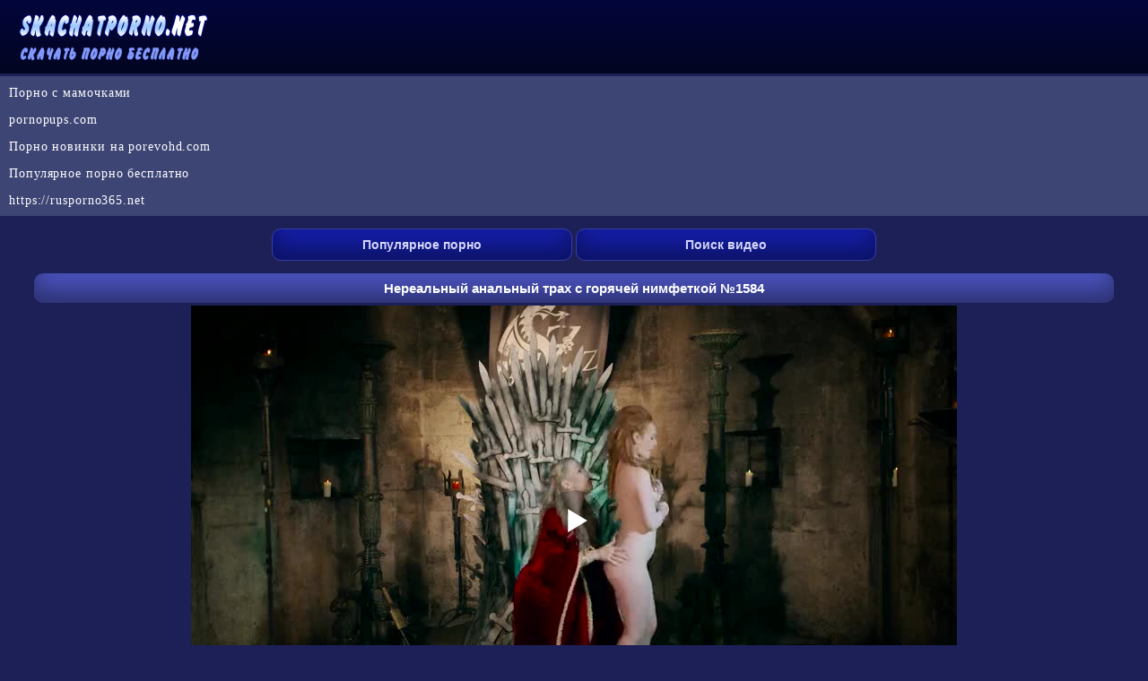

--- FILE ---
content_type: text/html; charset=utf-8
request_url: https://skachatporno.net/v/video_1584
body_size: 4459
content:
<!DOCTYPE html>
<html lang="ru">
<head><meta http-equiv="Content-Type" content="text/html; charset=utf-8" />
<meta name="viewport" content="width=device-width, initial-scale=1.0" />
<link rel="shortcut icon" href="https://skachatporno.net/favicon.ico" /><title>Нереальный анальный трах с горячей нимфеткой №1584</title><meta name="description" content="Нереальный анальный трах с горячей нимфеткой №1584. Скачать порно видео бесплатно на телефон с сайта SkachatPorno.net!"/><link rel="canonical" href="https://skachatporno.net/v/video_1584" /><style>body {
background: #1c2056;
text-align: center;
margin: 0 auto;
font-family: Arial;
font-size: 15px;
color: #ffffff;
}
a{
font-size: 14px;
color:#d0d3fb;  
text-decoration: none;
}
a:hover {
color:#a6acfa;
cursor: pointer;
}
.left{
text-align: left !important;
}
.content {
width: 94%;
margin: 0 auto;
text-align: center;
}
.head{
padding: 5px 10px;
text-align: left;
height: 72px;
background: #030520;
background: linear-gradient(to top,#030520 0,#02063b 100%);
}
.head img{
max-width: 100%;
}
.title-s {
color: #ffffff;
font-weight: bold;
background: #4b53bf;
font-size: 15px;
border-radius: 10px;
margin: 2px 0px; 
padding: 8px 5px; 
box-shadow: inset 0 -15px 25px rgba(0, 0, 0, 0.4);
}
.tags{
margin: 2px 0px 2px 0px;
}
.tag {
width: 24%; 
margin: 2px; 
display: inline-block; 
}
.tag a{ 
font-size: 15px;
text-decoration: none;
text-align: left;
border-radius: 10px;
background: #525794;
color: #d3d5fb;
display: block; 
padding: 10px 0px 10px 10px; 
}
.tag a:hover{ 
background: #3c406f;
transition: all 0.8s ease;
color: #ffffff;
cursor: pointer;
}
.tag img {width:19px; height:19px; vertical-align:middle; float:left; padding: 10px 5px 0px 5px }
@media (max-width:1100px) {
.tag {
width: 48%; 
}
}
@media (max-width:560px) {
.tag {
width: 95%; 
}
.content {
width: 100%;
}
}
.videos {
max-width: 1220px;
width: 100%;
margin: 3px auto;
text-align: center;
}
.video-s {
line-height: 0;
overflow: hidden;
display: inline-block;
width: 100%;
max-width: 24%;
text-align: center;
margin: 3px 3px;
min-height: 170px;
border-radius: 10px;
background: #525794;
box-shadow: 0 4px 7px rgba(0,0,0,.7);
box-sizing: border-box;
}
.video-s a{
color: #d3d5fb;
text-decoration: none;
}
.video-s a:hover {
transition: all 0.8s ease;
color: #ffffff;
cursor: pointer;
}
.video-s:hover {
background: #3c406f;
transition: all 0.8s ease;
cursor: pointer;
}
@media (max-width: 1080px) {
.video-s { 
max-width: 32%;
}   
}    
@media (max-width: 800px) {
.video-s { 
max-width: 48%;
}
}
@media (max-width: 440px) {
.video-s { 
max-width: 95%;
margin: 5px 0px 5px 0px;
} 
}
@media (max-width: 250px) {
.video-s {
min-height: 140px;
}
}
.img-v {
display: block;
position: relative;
}
.img-v img{ 
max-width: 100%;
max-height: 220px;
width: 100%;
}
.video-n {
height: 36px;
line-height: 15px;
text-align: center;
overflow: hidden;
display: table-cell;
vertical-align: middle;
}
}
.video-n:hover {
color: #ffffff;
}
.time-s{ 
position: absolute;
border-radius: 10px;
font-size: 14px;   
background-color: rgba(8, 12, 68, 0.8);
height: 16px;
font-weight: bold;
padding: 1px 5px;
line-height: 16px;
color: #d3d5fb;
z-index: 5;
left: 1px;
top: 1px;
}
a.menu1 {
display: inline-block;
padding: 9px;
width: 45%;
border-radius: 10px;
white-space: nowrap;
text-align: center;
margin: 3px 0px;
background: #141ea8;
box-shadow: inset 0 -15px 25px rgba(0, 0, 0, 0.4);
color: #d3d5fb;
font-weight: bold;
text-decoration: none;
border: 1px solid #353da4;
}
a.menu1:hover{
cursor: pointer;
text-decoration: none;
transition: all 0.8s ease;
background: #333dbe;
} 
a.menu {
display: inline-block;
padding: 9px;
width: 25%;
border-radius: 10px;
white-space: nowrap;
text-align: center;
margin: 3px 0px;
background: #141ea8;
box-shadow: inset 0 -15px 25px rgba(0, 0, 0, 0.4);
color: #d3d5fb;
font-weight: bold;
text-decoration: none;
border: 1px solid #353da4;
}
a.menu:hover{
cursor: pointer;
text-decoration: none;
transition: all 0.8s ease;
background: #333dbe;
} 
.nav-s {
color: #ffffff;
font-size: 14px;
margin: 3px 0px;  
padding: 8px 10px; 
}
@media (max-width: 900px) {
a.menu {
width: 35%;
}
}
@media (max-width: 600px) {
a.menu1 {
width: 95%;
padding: 9px 0px; 
}
}
@media (max-width: 550px) {
a.menu {
padding: 9px 0px; 
width: 95%;
}
.nav-s {  
padding: 8px 5px; 
}
}
.main-t {
color: #ffffff;
background: #646787;
border-radius: 10px;
font-size: 14px;
margin: 3px 0px; 
text-align: left; 
line-height: 1.5;
padding: 5px 5px 5px 10px; 
}
.foot{
background: #030520;
background: linear-gradient(to bottom,#030520 0,#02063b 100%);
text-align: center; 
margin: 3px 0px 0px 0px;
padding: 9px;
font-size: 14px;
color: #e0e0e1;
line-height: 24px;
word-spacing: 3px;
}
.foot a{
color: #d3d5fb;
}
.foot a:hover{
cursor: pointer;
color: #858bf6;
transition: all 0.8s ease;
}
.files {
text-align: center;
vertical-align: middle;
margin: 0px 5px 0px 2px;
color: #ffffff;
padding: 1px 4px 0px 4px;
border-radius: 4px;
height: 18px;
background: #271575;
}
.view {
text-align: left;
color: #ffffff;
line-height: 2;
margin: 3px 0px;
padding: 3px 0px 3px 10px;
text-decoration: none;
background: #3d4575;
}
.view a{
color: #ffffff;
letter-spacing:0.9px;
font-size: 14px;
text-decoration: none;
font-family: Verdana;
}
.view a:hover{
color: #a7b3fb;
cursor: pointer;
}
a.menuh {
display: block;
padding: 9px;
border-radius: 10px;
white-space: nowrap;
text-align: center;
margin: 3px 0px;
background: #141ea8;
box-shadow: inset 0 -15px 25px rgba(0, 0, 0, 0.4);
color: #d3d5fb;
font-weight: bold;
text-decoration: none;
border: 1px solid #353da4;
}
a.menuh:hover{
cursor: pointer;
text-decoration: none;
transition: all 0.8s ease;
background: #333dbe;
} 
a.navi {
display: inline-block;
padding: 9px 14px;
border-radius: 10px;
white-space: nowrap;
text-align: center;
margin: 3px 0px;
background: #141ea8;
box-shadow: inset 0 -15px 25px rgba(0, 0, 0, 0.4);
color: #d3d5fb;
font-weight: bold;
text-decoration: none;
border: 1px solid #353da4;
}
a.navi:hover{
cursor: pointer;
text-decoration: none;
transition: all 0.8s ease;
background: #333dbe;
} 
.xnavi {
display: inline-block;
padding: 9px 14px;
border-radius: 10px;
white-space: nowrap;
text-align: center;
margin: 3px 0px;
background: #333dbe;
box-shadow: inset 0 -15px 25px rgba(0, 0, 0, 0.4);
color: #d3d5fb;
font-weight: bold;
text-decoration: none;
border: 1px solid #353da4;
}
a.mnavi {
display: inline-block;
padding: 6px 11px;
border-radius: 10px;
white-space: nowrap;
text-align: center;
margin: 3px 0px;
background: #343ca6;
box-shadow: inset 0 -15px 25px rgba(0, 0, 0, 0.4);
color: #d3d5fb;
font-weight: bold;
text-decoration: none;
border: 1px solid #353da4;
}
a.mnavi:hover{
cursor: pointer;
text-decoration: none;
transition: all 0.8s ease;
background: #1c27c1;
} 
.like {
display: inline-block;
padding: 6px 11px;
border-radius: 10px;
white-space: nowrap;
text-align: center;
margin: 3px 0px;
background: #343ca6;
box-shadow: inset 0 -15px 25px rgba(0, 0, 0, 0.4);
color: #d3d5fb;
font-weight: bold;
text-decoration: none;
border: 1px solid #353da4;
}
.like:hover{
cursor: pointer;
text-decoration: none;
transition: all 0.8s ease;
background: #1c27c1;
} 
.like img {
width: 15px;
height: 15px;
float: left;
padding: 2px 3px 0px 1px;
}
input:focus {
outline:none;
}
button:focus {
outline:none;
}
select:focus {
outline:none;
}
.bnavi {
display: inline-block;
padding: 7px 12px;
border-radius: 10px;
white-space: nowrap;
text-align: center;
margin: 3px 0px;
background: #141ea8;
box-shadow: inset 0 -15px 25px rgba(0, 0, 0, 0.4);
color: #d3d5fb;
font-weight: bold;
text-decoration: none;
border: 1px solid #353da4;
}
.bnavi:hover{
cursor: pointer;
text-decoration: none;
transition: all 0.8s ease;
background: #333dbe;
} 
input, select, textarea {
font-size: 14px;
border-radius: 10px;
padding: 6px 10px;
color: #000000;
margin: 2px;
border: 1px solid #32399b;
}
.online{
padding: 5px 0px;
margin: 3px auto;
color: #ffffff;
text-align: center;
}
.online img {
max-width: 93%;
}
.get{
margin: 3px;
display: inline-block;
}</style><script src='https://skachatporno.net/inc/playerjs.js'></script></head><body><div class="head"><a href="https://skachatporno.net"><img src="https://skachatporno.net/slogo.png" alt="Скачать порно на телефон - skachatporno.net" /></a></div><div class='view'><a href='https://pornoatom.org/mamochki/'>Порно с мамочками</a><br/>
<a href='https://pornopups.com'>pornopups.com</a><br/>
<a href='https://porevohd.com/new/'>Порно новинки на porevohd.com</a><br/>
<a href='http://rupornohd.net/popular/'>Популярное порно бесплатно</a><br/>
<a href='https://rusporno365.net'>https://rusporno365.net</a><br/></div><div class='nav-s'><a class='menu' href='https://skachatporno.net/best/'>Популярное порно</a> <a class='menu' href='https://skachatporno.net/search/'>Поиск видео</a> 
</div><div class='content'><h1 class='title-s'>Нереальный анальный трах с горячей нимфеткой №1584</h1>
<script>
var XWW=854;
var wix=854;
var width=0;
if (window.innerWidth > 0) {
width = window.innerWidth;
}
if (width > 0 ) {
if (XWW<width) {
wix=XWW;
} else {
wix=width-30;
}    
} 
</script><div class="online" id="online">
<script>
document.getElementById("online").style.maxWidth=+ wix +"px";
vars={id:"online", file:"[480p]https://skachatporno.net/f/analnyj_seks/1584/v.play?480p,[360p]https://skachatporno.net/f/analnyj_seks/1584/v.play,[240p]https://skachatporno.net/f/analnyj_seks/1584/v.play?240p", "default_quality":"480p", poster:"https://skachatporno.net/images/analnyj_seks_1584.jpg"};
mplayer = new Playerjs(vars);			
</script><br/></div><a class="navi" href="https://skachatporno.net/v/video_1584?images" rel="nofollow">Скриншоты</a><br/><div class="title-s">Скачать видео</div><div class="main-t"><div class="get"><a class="mnavi" href="https://skachatporno.net/f/analnyj_seks/1584?3gp" rel="nofollow">3GP (32.88 MB)</a></div> <div class="get"><a class="mnavi" href="https://skachatporno.net/f/analnyj_seks/1584?240p" rel="nofollow">240p (77.69 MB)</a></div> <div class="get"><a class="mnavi" href="https://skachatporno.net/f/analnyj_seks/1584" rel="nofollow">360p (128.34 MB)</a></div> <div class="get"><a class="mnavi" href="https://skachatporno.net/f/analnyj_seks/1584?480p" rel="nofollow">480p (173.66 MB)</a></div> </div><div class="main-t">
Всего просмотров: <b>953</b><br/>  
Продолжительность: <b>31:50</b><br/>
Дата добавления: <b>09.08.2020</b><br/>
<span class="like" data-fid="1584" data-type="1">Мне нравится <img src="https://skachatporno.net/like.png" alt="Мне нравится"/><span id="like">0</span></span>
<br/> 

Категории видео:  <a class='mnavi' href='https://skachatporno.net/c/analnyj_seks/'>Анальный секс</a>  <a class='mnavi' href='https://skachatporno.net/c/bolshie_siski/'>Большие сиськи</a>  <a class='mnavi' href='https://skachatporno.net/c/gruppovoe_porno/'>Групповое порно</a> 
</div><h2 class="title-s">Это будет вам интересно</h2><div class='videos'><div class="video-s"><a title="Шикарные бабенки обожают развратный секс в попу №4925" href="https://skachatporno.net/v/video_4925"><span class="video-n">Шикарные бабенки обожают развратный секс в попу №4925</span><span class="img-v">
<img src="https://skachatporno.net/images/analnyj_seks_4925-3.jpg" alt="Шикарные бабенки обожают развратный секс в попу №4925" /><span class="time-s">27:59</span></span></a></div><div class="video-s"><a title="Шикарные бабенки обожают развратный секс в попу №4924" href="https://skachatporno.net/v/video_4924"><span class="video-n">Шикарные бабенки обожают развратный секс в попу №4924</span><span class="img-v">
<img src="https://skachatporno.net/images/analnyj_seks_4924-3.jpg" alt="Шикарные бабенки обожают развратный секс в попу №4924" /><span class="time-s">32:19</span></span></a></div><div class="video-s"><a title="Скачать анальное порно видео №4922 для телефонов" href="https://skachatporno.net/v/video_4922"><span class="video-n">Скачать анальное порно видео №4922 для телефонов</span><span class="img-v">
<img src="https://skachatporno.net/images/analnyj_seks_4922-3.jpg" alt="Скачать анальное порно видео №4922 для телефонов" /><span class="time-s">32:24</span></span></a></div><div class="video-s"><a title="Анальное порно с горячими телками №2854 бесплатно" href="https://skachatporno.net/v/video_2854"><span class="video-n">Анальное порно с горячими телками №2854 бесплатно</span><span class="img-v">
<img src="https://skachatporno.net/images/analnyj_seks_2854-3.jpg" alt="Анальное порно с горячими телками №2854 бесплатно" /><span class="time-s">11:59</span></span></a></div><div class="video-s"><a title="Анальное порно с горячими телками №2851 бесплатно" href="https://skachatporno.net/v/video_2851"><span class="video-n">Анальное порно с горячими телками №2851 бесплатно</span><span class="img-v">
<img src="https://skachatporno.net/images/analnyj_seks_2851-3.jpg" alt="Анальное порно с горячими телками №2851 бесплатно" /><span class="time-s">67:33</span></span></a></div><div class="video-s"><a title="Нереальный анальный трах с горячей нимфеткой №2543" href="https://skachatporno.net/v/video_2543"><span class="video-n">Нереальный анальный трах с горячей нимфеткой №2543</span><span class="img-v">
<img src="https://skachatporno.net/images/analnyj_seks_2543-3.jpg" alt="Нереальный анальный трах с горячей нимфеткой №2543" /><span class="time-s">36:25</span></span></a></div><div class="video-s"><a title="Смачный анальный трах №2542 с жопастыми красотками" href="https://skachatporno.net/v/video_2542"><span class="video-n">Смачный анальный трах №2542 с жопастыми красотками</span><span class="img-v">
<img src="https://skachatporno.net/images/analnyj_seks_2542-3.jpg" alt="Смачный анальный трах №2542 с жопастыми красотками" /><span class="time-s">31:11</span></span></a></div><div class="video-s"><a title="Шикарные бабенки обожают развратный секс в попу №2239" href="https://skachatporno.net/v/video_2239"><span class="video-n">Шикарные бабенки обожают развратный секс в попу №2239</span><span class="img-v">
<img src="https://skachatporno.net/images/analnyj_seks_2239-3.jpg" alt="Шикарные бабенки обожают развратный секс в попу №2239" /><span class="time-s">11:51</span></span></a></div><div class="video-s"><a title="Нереальный анальный трах с горячей нимфеткой №1841" href="https://skachatporno.net/v/video_1841"><span class="video-n">Нереальный анальный трах с горячей нимфеткой №1841</span><span class="img-v">
<img src="https://skachatporno.net/images/analnyj_seks_1841-3.jpg" alt="Нереальный анальный трах с горячей нимфеткой №1841" /><span class="time-s">33:19</span></span></a></div><div class="video-s"><a title="Анальное порно с горячими телками №1839 бесплатно" href="https://skachatporno.net/v/video_1839"><span class="video-n">Анальное порно с горячими телками №1839 бесплатно</span><span class="img-v">
<img src="https://skachatporno.net/images/analnyj_seks_1839-3.jpg" alt="Анальное порно с горячими телками №1839 бесплатно" /><span class="time-s">27:24</span></span></a></div><div class="video-s"><a title="Шикарные бабенки обожают развратный секс в попу №1838" href="https://skachatporno.net/v/video_1838"><span class="video-n">Шикарные бабенки обожают развратный секс в попу №1838</span><span class="img-v">
<img src="https://skachatporno.net/images/analnyj_seks_1838-3.jpg" alt="Шикарные бабенки обожают развратный секс в попу №1838" /><span class="time-s">42:35</span></span></a></div><div class="video-s"><a title="Крутой анльный трах девочек с рабочими задницами №1583" href="https://skachatporno.net/v/video_1583"><span class="video-n">Крутой анльный трах девочек с рабочими задницами №1583</span><span class="img-v">
<img src="https://skachatporno.net/images/analnyj_seks_1583-3.jpg" alt="Крутой анльный трах девочек с рабочими задницами №1583" /><span class="time-s">37:50</span></span></a></div></div><div class='nav-s'><a class='menuh' href='https://skachatporno.net'>Главная</a></div></div><div class="foot"><b>&copy; <a href="https://skachatporno.net">SkachatPorno.net</a></b> - скачать порно видео бесплатно<br/>
<a href="https://statsite.info/go/1208" rel="nofollow"><img src="https://statsite.info/i/m/1208.png" alt="mstat.info"/></a>  <a href="//www.liveinternet.ru/click"
    target="_blank"><img id="licnt37E9" width="88" height="15" style="border:0"
        title="LiveInternet: показано число посетителей за сегодня"
        src="[data-uri]"
        alt="" /></a>
<script>
    (function(d, s) {
        d.getElementById("licnt37E9").src =
            "//counter.yadro.ru/hit?t26.11;r" + escape(d.referrer) +
            ((typeof(s) == "undefined") ? "" : ";s" + s.width + "*" + s.height + "*" +
                (s.colorDepth ? s.colorDepth : s.pixelDepth)) + ";u" + escape(d.URL) +
            ";h" + escape(d.title.substring(0, 150)) + ";" + Math.random()
    })
    (document, screen)
</script>
<script src="https://skachatporno.net/inc/jquery.min.js" defer></script><br/><a href="https://skachatporno.net/sitemap.xml" target="_blank">Sitemap</a><br/></div><script defer src="https://static.cloudflareinsights.com/beacon.min.js/vcd15cbe7772f49c399c6a5babf22c1241717689176015" integrity="sha512-ZpsOmlRQV6y907TI0dKBHq9Md29nnaEIPlkf84rnaERnq6zvWvPUqr2ft8M1aS28oN72PdrCzSjY4U6VaAw1EQ==" data-cf-beacon='{"version":"2024.11.0","token":"99467483979c4b7abae43a1c25bcf7f6","r":1,"server_timing":{"name":{"cfCacheStatus":true,"cfEdge":true,"cfExtPri":true,"cfL4":true,"cfOrigin":true,"cfSpeedBrain":true},"location_startswith":null}}' crossorigin="anonymous"></script>
</body></html>